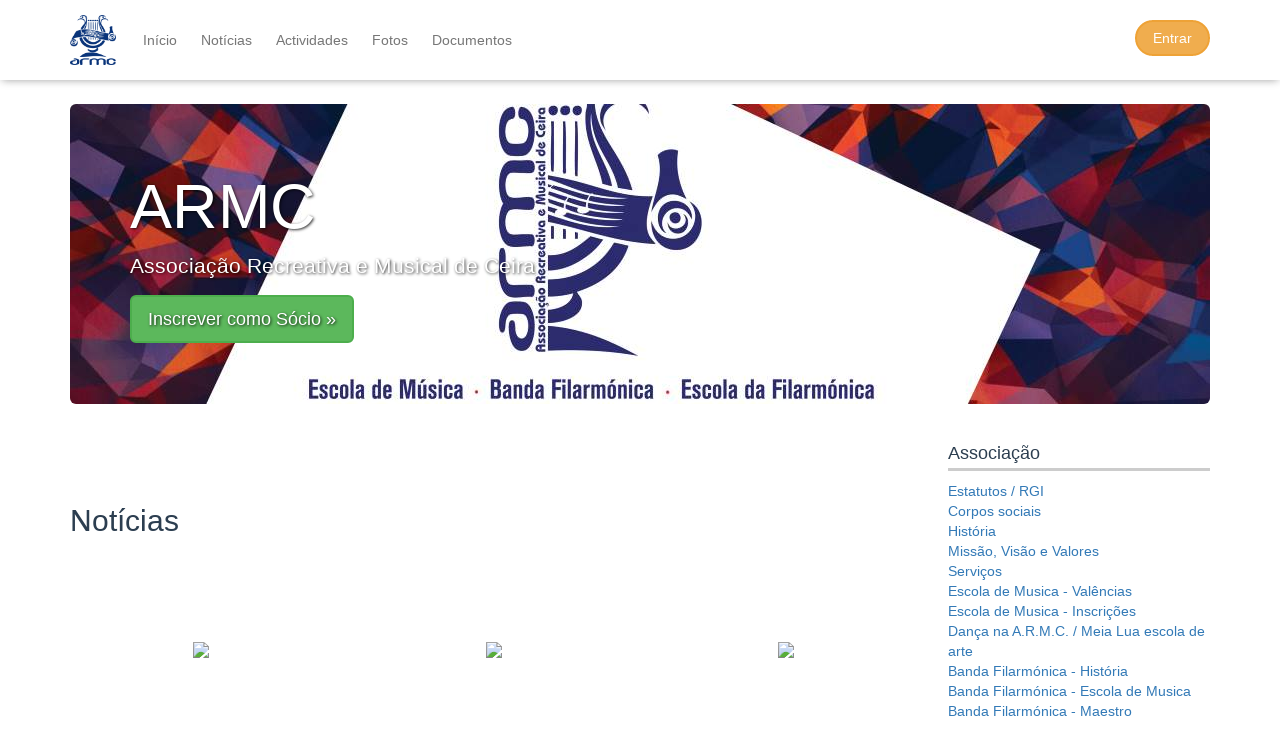

--- FILE ---
content_type: text/html; charset=utf-8
request_url: http://armceira.pt/
body_size: 12856
content:
<!DOCTYPE html>
<html  lang="pt">
<head prefix="og: http://ogp.me/ns#">
    <meta charset="utf-8" />
    <meta name="viewport" content="width=device-width, initial-scale=1.0">
    <title>Associa&#231;&#227;o Recreativa e Musical de Ceira - Associa&#231;&#227;o Recreativa e Musical de Ceira</title>
        <meta property="og:title" content="Associa&#231;&#227;o Recreativa e Musical de Ceira" />    
    <meta property="og:url" content="http://armceira.pt/" />
    <link rel="canonical" href="http://armceira.pt/" />

    <link href="/Content/css?v=Xrv4xN1QaFLNZX_oovjwFXZH5obADBqTKwCdTv3mmdQ1" rel="stylesheet"/>

    
    <script src="/bundles/modernizr?v=inCVuEFe6J4Q07A0AcRsbJic_UE5MwpRMNGcOtk94TE1"></script>


</head>
<body>
<div class="navbar navbar-default navbar-fixed-top">
    <div class="container">
        <div class="navbar-header">
            <button type="button" class="navbar-toggle" data-toggle="collapse" data-target=".navbar-collapse">
                <span class="icon-bar"></span>
                <span class="icon-bar"></span>
                <span class="icon-bar"></span>
            </button>
            <a href='/' class="navbar-brand">
                <img src='/Content/images/demo_logo.png' class="navbar-logo" />
            </a>
        </div>
        <div class="navbar-collapse collapse">
            <ul class="nav navbar-nav">
                    <li><a href='/'>In&#237;cio</a></li>
                    <li><a href='/Noticias'>Not&#237;cias</a></li>
                    <li><a href='/Actividades'>Actividades</a></li>
                    <li><a href='/Galerias'>Fotos</a></li>
                    <li><a href='/Documentos'>Documentos</a></li>
            </ul>
            <div class="navbar-form navbar-right">




                <a href="https://www.associapro.com/socios" class="btn btn-warning btn-pill">Entrar</a>
            </div>
        </div>
    </div>
</div>
 
    
    


<div class="container body-content">

    <div class="jumbotron banner-home">
        <h1>ARMC</h1>
        <p class="lead">Associa&#231;&#227;o Recreativa e Musical de Ceira</p>
        <p><a href="/Formularios/30/Ficha-Pre-Inscricao-para-Socio" class="btn btn-success btn-lg">Inscrever como Sócio &raquo;</a></p>
    </div>

    <div class="row">
        <div class="col-md-9">

<p style="text-align:justify">&nbsp;</p>

<div>&nbsp;</div>


<br />



    <h2 class="text-primary no-top-margin">Notícias</h2>
    <div class="row sep-margin">
            <div class="col-md-4">
                <div class="blog-pic-item-outer">
                    <img src='https://www.associapro.com/fotos/noticiasm6874.jpg' class="blog-pic" />
                </div>                
                <h5 class="text-info news-title"><a href='/Noticias/6874/centenario-da-banda-filarmonica-da-armc' class="text-info">Centen&#225;rio da Banda filarm&#243;nica da A.R.M.C.</a></h5>
                <small><span class="glyphicon glyphicon-calendar" aria-hidden="true"></span> 11 janeiro 2026</small>
                <hr class="blog-item-sep">
                <div class="blog-summary">
                    <p>100 anos dedicados &#224; musica e &#225; comunidade</p>
                </div>
            </div>
            <div class="col-md-4">
                <div class="blog-pic-item-outer">
                    <img src='https://www.associapro.com/fotos/noticiasm6806.jpg' class="blog-pic" />
                </div>                
                <h5 class="text-info news-title"><a href='/Noticias/6806/mau-olhado-dj-set-vitor-torpedo' class="text-info">Mau Olhado / Dj Set Vitor Torpedo</a></h5>
                <small><span class="glyphicon glyphicon-calendar" aria-hidden="true"></span> 20 setembro 2025</small>
                <hr class="blog-item-sep">
                <div class="blog-summary">
                    <p>Mais uma noite de boa musical</p>
                </div>
            </div>
            <div class="col-md-4">
                <div class="blog-pic-item-outer">
                    <img src='https://www.associapro.com/fotos/noticiasm6799.jpg' class="blog-pic" />
                </div>                
                <h5 class="text-info news-title"><a href='/Noticias/6799/audicao-da-escola-de-musica-da-armc' class="text-info">Audi&#231;&#227;o da escola de musica da A.R.M.C.</a></h5>
                <small><span class="glyphicon glyphicon-calendar" aria-hidden="true"></span> 06 julho 2025</small>
                <hr class="blog-item-sep">
                <div class="blog-summary">
                    <p>No pr&#243;ximo dia 6 de julho ir&#225; decorrer a Audi&#231;&#227;o do final do ano da nossa Escola de musica</p>
                </div>
            </div>
            <div class="col-md-4">
                <div class="blog-pic-item-outer">
                    <img src='https://www.associapro.com/fotos/noticiasm6773.jpg' class="blog-pic" />
                </div>                
                <h5 class="text-info news-title"><a href='/Noticias/6773/cafe-concerto-djangoland' class="text-info">Caf&#233; concerto Djangoland</a></h5>
                <small><span class="glyphicon glyphicon-calendar" aria-hidden="true"></span> 19 abril 2025</small>
                <hr class="blog-item-sep">
                <div class="blog-summary">
                    <p>Caf&#233; concerto Quinteto Djangoland  - 31 de Maio na A.R.M.C.</p>
                </div>
            </div>
            <div class="col-md-4">
                <div class="blog-pic-item-outer">
                    <img src='https://www.associapro.com/fotos/noticiasm6747.jpg' class="blog-pic" />
                </div>                
                <h5 class="text-info news-title"><a href='/Noticias/6747/100paredes' class="text-info">100Paredes</a></h5>
                <small><span class="glyphicon glyphicon-calendar" aria-hidden="true"></span> 15 fevereiro 2025</small>
                <hr class="blog-item-sep">
                <div class="blog-summary">
                    <p>Participa&#231;&#227;o de m&#250;sicos da filarm&#243;nica da A.R.M.C. no espet&#225;culo de comemora&#231;&#227;o do centen&#225;rio de Carlos Paredes</p>
                </div>
            </div>
            <div class="col-md-4">
                <div class="blog-pic-item-outer">
                    <img src='https://www.associapro.com/fotos/noticiasm6722.jpg' class="blog-pic" />
                </div>                
                <h5 class="text-info news-title"><a href='/Noticias/6722/claiana-plus-victor-torpedo-dj-set' class="text-info">CLAIANA + VICTOR TORPEDO DJ SET</a></h5>
                <small><span class="glyphicon glyphicon-calendar" aria-hidden="true"></span> 08 fevereiro 2025</small>
                <hr class="blog-item-sep">
                <div class="blog-summary">
                    <p>Trio liderado por Aguinaldo Concei&#231;&#227;o, natural de Cabo Verde.Victor Torpedo dispensa apresenta&#231;&#245;es.</p>
                </div>
            </div>

    </div>



    <h2 class="text-primary no-top-margin">Atividades</h2>
    <div class="row sep-margin">
            <div class="col-md-4">
                <div class="agenda-header bg-primary">
                    <h3><a href='/Actividades/5130/centenario-da-banda-filarmonica-da-armc'>Centen&#225;rio da Banda filarm&#243;nica da A.R.M.C.</a></h3>
                </div>
                <div class="agenda-body brand-primary">
                    <p><span class="glyphicon glyphicon-time" aria-hidden="true"></span> 11 janeiro 2026 pelas 08:30</p>
                    <p><span class="glyphicon glyphicon-home" aria-hidden="true"></span> A.R.M.C.</p>
                </div>
            </div>
            <div class="col-md-4">
                <div class="agenda-header bg-primary">
                    <h3><a href='/Actividades/5107/mau-olhado-dj-set-vitor-torpedo-'>Mau Olhado / Dj Set Vitor Torpedo </a></h3>
                </div>
                <div class="agenda-body brand-primary">
                    <p><span class="glyphicon glyphicon-time" aria-hidden="true"></span> 20 setembro 2025 pelas 21:00</p>
                    <p><span class="glyphicon glyphicon-home" aria-hidden="true"></span> A.R.M.C.</p>
                </div>
            </div>
            <div class="col-md-4">
                <div class="agenda-header bg-primary">
                    <h3><a href='/Actividades/5102/audicao-da-escola-de-musica-da-armc'>Audi&#231;&#227;o da Escola de Musica da A.R.M.C.</a></h3>
                </div>
                <div class="agenda-body brand-primary">
                    <p><span class="glyphicon glyphicon-time" aria-hidden="true"></span> 06 julho 2025 pelas 15:30</p>
                    <p><span class="glyphicon glyphicon-home" aria-hidden="true"></span> A.R.M.C.</p>
                </div>
            </div>
    </div>

        </div>

        <div class="col-md-3">
        <h4 class="text-primary title-border">Associação</h4>
        <p class="sep-margin">
                <a href='/Paginas/estatutos'>Estatutos / RGI</a><br />
                <a href='/Paginas/orgaos'>Corpos sociais</a><br />
                <a href='/Paginas/pagina1'>Hist&#243;ria</a><br />
                <a href='/Paginas/pagina2'>Miss&#227;o, Vis&#227;o e Valores</a><br />
                <a href='/Paginas/pagina3'>Servi&#231;os</a><br />
                <a href='/Paginas/pagina7'>Escola de Musica  - Val&#234;ncias</a><br />
                <a href='/Paginas/pagina10'>Escola de Musica - Inscri&#231;&#245;es</a><br />
                <a href='/Paginas/pagina12'>Dan&#231;a na A.R.M.C. / Meia Lua escola de arte</a><br />
                <a href='/Paginas/pagina13'>Banda Filarm&#243;nica - Hist&#243;ria</a><br />
                <a href='/Paginas/pagina14'>Banda Filarm&#243;nica - Escola de Musica</a><br />
                <a href='/Paginas/pagina16'>Banda Filarm&#243;nica - Maestro</a><br />
                <a href='/Paginas/pagina11'>Contactos</a><br />
                <a href='/Paginas/condicoes'>Pol&#237;tica de Privacidade</a><br />
        </p>
			
			


        

            <h4 class="text-primary title-border">Parceiros e Apoios</h4>
        <div class="row sep-margin">
                <div class="col-md-6">
                    <a href="http://www.freguesiaceira.pt/" target="_blank">
                        <img src='https://www.associapro.com/fotos/banner715.jpg' alt="Junta de Freguesia de Ceira" class="img-responsive" />
                    </a>
                </div>
                <div class="col-md-6">
                    <a href="https://www.cm-coimbra.pt/" target="_blank">
                        <img src='https://www.associapro.com/fotos/banner714.jpg' alt="C&#226;mara Municipal de Coimbra" class="img-responsive" />
                    </a>
                </div>
        </div>

            
        </div>

    </div>

</div>
    

    <footer>
        <div class="container">
            <div class="row">
                <div class="col-md-4">
                    <strong>Associação:</strong><br />
                    <a href='/Paginas/Apresentacao'>Apresentação</a><br />
                    <a href="/Home/Contatos">Contactos</a><br />
                </div>
                <div class="col-md-4">
                    <strong>Geral:</strong><br />
                    <a href="/Noticias">Not&#237;cias</a><br />
                    <a href="/Actividades">Actividades</a><br />
                </div>
                <div class="col-md-4">
                        <strong>Siga-nos:</strong><br />
                            <a href='https://www.facebook.com/profile.php?id=61558574669568' target="_blank">
                                <img src='https://www.associapro.com/fotos/rede9.jpg ' class="social-icon" />
                            </a>
                            <a href='https://www.instagram.com/armceira/' target="_blank">
                                <img src='https://www.associapro.com/fotos/rede370.jpg ' class="social-icon" />
                            </a>
                </div>
            </div>
            <hr />
            <p><small>&copy; 2026 Todos os direitos reservados.
 | <a href="/Paginas/condicoes"> Condições de Privacidade</a>
			
			<span class="pull-right">v5.03-NS | Powered by <a href="https://www.associapro.com">AssociaPro</a></span></small></p>
        </div>
    </footer>


    <script src="/bundles/jquery?v=DilzeZuJxdbQsfc_JOwsWB4VFDhTPM73urYeggaKdL81"></script>

    <script src="/bundles/bootstrap?v=-g7cxTWQV6ve_iRyKtg7LoBytQltgj_w8zTNeaLaBc41"></script>

    
</body>
</html>
